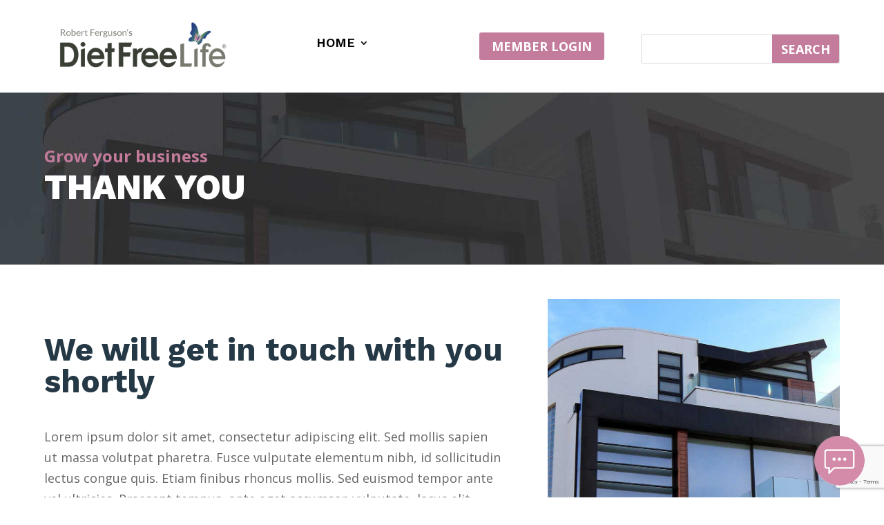

--- FILE ---
content_type: text/html; charset=utf-8
request_url: https://www.google.com/recaptcha/api2/anchor?ar=1&k=6LdEoGMqAAAAAEhjB_Tkiv1YmYn6ZNfP2FCNHx9c&co=aHR0cHM6Ly93d3cuZGlldGZyZWVsaWZlLmNvbTo0NDM.&hl=en&v=N67nZn4AqZkNcbeMu4prBgzg&size=invisible&anchor-ms=20000&execute-ms=30000&cb=o6gyzwaod2
body_size: 48807
content:
<!DOCTYPE HTML><html dir="ltr" lang="en"><head><meta http-equiv="Content-Type" content="text/html; charset=UTF-8">
<meta http-equiv="X-UA-Compatible" content="IE=edge">
<title>reCAPTCHA</title>
<style type="text/css">
/* cyrillic-ext */
@font-face {
  font-family: 'Roboto';
  font-style: normal;
  font-weight: 400;
  font-stretch: 100%;
  src: url(//fonts.gstatic.com/s/roboto/v48/KFO7CnqEu92Fr1ME7kSn66aGLdTylUAMa3GUBHMdazTgWw.woff2) format('woff2');
  unicode-range: U+0460-052F, U+1C80-1C8A, U+20B4, U+2DE0-2DFF, U+A640-A69F, U+FE2E-FE2F;
}
/* cyrillic */
@font-face {
  font-family: 'Roboto';
  font-style: normal;
  font-weight: 400;
  font-stretch: 100%;
  src: url(//fonts.gstatic.com/s/roboto/v48/KFO7CnqEu92Fr1ME7kSn66aGLdTylUAMa3iUBHMdazTgWw.woff2) format('woff2');
  unicode-range: U+0301, U+0400-045F, U+0490-0491, U+04B0-04B1, U+2116;
}
/* greek-ext */
@font-face {
  font-family: 'Roboto';
  font-style: normal;
  font-weight: 400;
  font-stretch: 100%;
  src: url(//fonts.gstatic.com/s/roboto/v48/KFO7CnqEu92Fr1ME7kSn66aGLdTylUAMa3CUBHMdazTgWw.woff2) format('woff2');
  unicode-range: U+1F00-1FFF;
}
/* greek */
@font-face {
  font-family: 'Roboto';
  font-style: normal;
  font-weight: 400;
  font-stretch: 100%;
  src: url(//fonts.gstatic.com/s/roboto/v48/KFO7CnqEu92Fr1ME7kSn66aGLdTylUAMa3-UBHMdazTgWw.woff2) format('woff2');
  unicode-range: U+0370-0377, U+037A-037F, U+0384-038A, U+038C, U+038E-03A1, U+03A3-03FF;
}
/* math */
@font-face {
  font-family: 'Roboto';
  font-style: normal;
  font-weight: 400;
  font-stretch: 100%;
  src: url(//fonts.gstatic.com/s/roboto/v48/KFO7CnqEu92Fr1ME7kSn66aGLdTylUAMawCUBHMdazTgWw.woff2) format('woff2');
  unicode-range: U+0302-0303, U+0305, U+0307-0308, U+0310, U+0312, U+0315, U+031A, U+0326-0327, U+032C, U+032F-0330, U+0332-0333, U+0338, U+033A, U+0346, U+034D, U+0391-03A1, U+03A3-03A9, U+03B1-03C9, U+03D1, U+03D5-03D6, U+03F0-03F1, U+03F4-03F5, U+2016-2017, U+2034-2038, U+203C, U+2040, U+2043, U+2047, U+2050, U+2057, U+205F, U+2070-2071, U+2074-208E, U+2090-209C, U+20D0-20DC, U+20E1, U+20E5-20EF, U+2100-2112, U+2114-2115, U+2117-2121, U+2123-214F, U+2190, U+2192, U+2194-21AE, U+21B0-21E5, U+21F1-21F2, U+21F4-2211, U+2213-2214, U+2216-22FF, U+2308-230B, U+2310, U+2319, U+231C-2321, U+2336-237A, U+237C, U+2395, U+239B-23B7, U+23D0, U+23DC-23E1, U+2474-2475, U+25AF, U+25B3, U+25B7, U+25BD, U+25C1, U+25CA, U+25CC, U+25FB, U+266D-266F, U+27C0-27FF, U+2900-2AFF, U+2B0E-2B11, U+2B30-2B4C, U+2BFE, U+3030, U+FF5B, U+FF5D, U+1D400-1D7FF, U+1EE00-1EEFF;
}
/* symbols */
@font-face {
  font-family: 'Roboto';
  font-style: normal;
  font-weight: 400;
  font-stretch: 100%;
  src: url(//fonts.gstatic.com/s/roboto/v48/KFO7CnqEu92Fr1ME7kSn66aGLdTylUAMaxKUBHMdazTgWw.woff2) format('woff2');
  unicode-range: U+0001-000C, U+000E-001F, U+007F-009F, U+20DD-20E0, U+20E2-20E4, U+2150-218F, U+2190, U+2192, U+2194-2199, U+21AF, U+21E6-21F0, U+21F3, U+2218-2219, U+2299, U+22C4-22C6, U+2300-243F, U+2440-244A, U+2460-24FF, U+25A0-27BF, U+2800-28FF, U+2921-2922, U+2981, U+29BF, U+29EB, U+2B00-2BFF, U+4DC0-4DFF, U+FFF9-FFFB, U+10140-1018E, U+10190-1019C, U+101A0, U+101D0-101FD, U+102E0-102FB, U+10E60-10E7E, U+1D2C0-1D2D3, U+1D2E0-1D37F, U+1F000-1F0FF, U+1F100-1F1AD, U+1F1E6-1F1FF, U+1F30D-1F30F, U+1F315, U+1F31C, U+1F31E, U+1F320-1F32C, U+1F336, U+1F378, U+1F37D, U+1F382, U+1F393-1F39F, U+1F3A7-1F3A8, U+1F3AC-1F3AF, U+1F3C2, U+1F3C4-1F3C6, U+1F3CA-1F3CE, U+1F3D4-1F3E0, U+1F3ED, U+1F3F1-1F3F3, U+1F3F5-1F3F7, U+1F408, U+1F415, U+1F41F, U+1F426, U+1F43F, U+1F441-1F442, U+1F444, U+1F446-1F449, U+1F44C-1F44E, U+1F453, U+1F46A, U+1F47D, U+1F4A3, U+1F4B0, U+1F4B3, U+1F4B9, U+1F4BB, U+1F4BF, U+1F4C8-1F4CB, U+1F4D6, U+1F4DA, U+1F4DF, U+1F4E3-1F4E6, U+1F4EA-1F4ED, U+1F4F7, U+1F4F9-1F4FB, U+1F4FD-1F4FE, U+1F503, U+1F507-1F50B, U+1F50D, U+1F512-1F513, U+1F53E-1F54A, U+1F54F-1F5FA, U+1F610, U+1F650-1F67F, U+1F687, U+1F68D, U+1F691, U+1F694, U+1F698, U+1F6AD, U+1F6B2, U+1F6B9-1F6BA, U+1F6BC, U+1F6C6-1F6CF, U+1F6D3-1F6D7, U+1F6E0-1F6EA, U+1F6F0-1F6F3, U+1F6F7-1F6FC, U+1F700-1F7FF, U+1F800-1F80B, U+1F810-1F847, U+1F850-1F859, U+1F860-1F887, U+1F890-1F8AD, U+1F8B0-1F8BB, U+1F8C0-1F8C1, U+1F900-1F90B, U+1F93B, U+1F946, U+1F984, U+1F996, U+1F9E9, U+1FA00-1FA6F, U+1FA70-1FA7C, U+1FA80-1FA89, U+1FA8F-1FAC6, U+1FACE-1FADC, U+1FADF-1FAE9, U+1FAF0-1FAF8, U+1FB00-1FBFF;
}
/* vietnamese */
@font-face {
  font-family: 'Roboto';
  font-style: normal;
  font-weight: 400;
  font-stretch: 100%;
  src: url(//fonts.gstatic.com/s/roboto/v48/KFO7CnqEu92Fr1ME7kSn66aGLdTylUAMa3OUBHMdazTgWw.woff2) format('woff2');
  unicode-range: U+0102-0103, U+0110-0111, U+0128-0129, U+0168-0169, U+01A0-01A1, U+01AF-01B0, U+0300-0301, U+0303-0304, U+0308-0309, U+0323, U+0329, U+1EA0-1EF9, U+20AB;
}
/* latin-ext */
@font-face {
  font-family: 'Roboto';
  font-style: normal;
  font-weight: 400;
  font-stretch: 100%;
  src: url(//fonts.gstatic.com/s/roboto/v48/KFO7CnqEu92Fr1ME7kSn66aGLdTylUAMa3KUBHMdazTgWw.woff2) format('woff2');
  unicode-range: U+0100-02BA, U+02BD-02C5, U+02C7-02CC, U+02CE-02D7, U+02DD-02FF, U+0304, U+0308, U+0329, U+1D00-1DBF, U+1E00-1E9F, U+1EF2-1EFF, U+2020, U+20A0-20AB, U+20AD-20C0, U+2113, U+2C60-2C7F, U+A720-A7FF;
}
/* latin */
@font-face {
  font-family: 'Roboto';
  font-style: normal;
  font-weight: 400;
  font-stretch: 100%;
  src: url(//fonts.gstatic.com/s/roboto/v48/KFO7CnqEu92Fr1ME7kSn66aGLdTylUAMa3yUBHMdazQ.woff2) format('woff2');
  unicode-range: U+0000-00FF, U+0131, U+0152-0153, U+02BB-02BC, U+02C6, U+02DA, U+02DC, U+0304, U+0308, U+0329, U+2000-206F, U+20AC, U+2122, U+2191, U+2193, U+2212, U+2215, U+FEFF, U+FFFD;
}
/* cyrillic-ext */
@font-face {
  font-family: 'Roboto';
  font-style: normal;
  font-weight: 500;
  font-stretch: 100%;
  src: url(//fonts.gstatic.com/s/roboto/v48/KFO7CnqEu92Fr1ME7kSn66aGLdTylUAMa3GUBHMdazTgWw.woff2) format('woff2');
  unicode-range: U+0460-052F, U+1C80-1C8A, U+20B4, U+2DE0-2DFF, U+A640-A69F, U+FE2E-FE2F;
}
/* cyrillic */
@font-face {
  font-family: 'Roboto';
  font-style: normal;
  font-weight: 500;
  font-stretch: 100%;
  src: url(//fonts.gstatic.com/s/roboto/v48/KFO7CnqEu92Fr1ME7kSn66aGLdTylUAMa3iUBHMdazTgWw.woff2) format('woff2');
  unicode-range: U+0301, U+0400-045F, U+0490-0491, U+04B0-04B1, U+2116;
}
/* greek-ext */
@font-face {
  font-family: 'Roboto';
  font-style: normal;
  font-weight: 500;
  font-stretch: 100%;
  src: url(//fonts.gstatic.com/s/roboto/v48/KFO7CnqEu92Fr1ME7kSn66aGLdTylUAMa3CUBHMdazTgWw.woff2) format('woff2');
  unicode-range: U+1F00-1FFF;
}
/* greek */
@font-face {
  font-family: 'Roboto';
  font-style: normal;
  font-weight: 500;
  font-stretch: 100%;
  src: url(//fonts.gstatic.com/s/roboto/v48/KFO7CnqEu92Fr1ME7kSn66aGLdTylUAMa3-UBHMdazTgWw.woff2) format('woff2');
  unicode-range: U+0370-0377, U+037A-037F, U+0384-038A, U+038C, U+038E-03A1, U+03A3-03FF;
}
/* math */
@font-face {
  font-family: 'Roboto';
  font-style: normal;
  font-weight: 500;
  font-stretch: 100%;
  src: url(//fonts.gstatic.com/s/roboto/v48/KFO7CnqEu92Fr1ME7kSn66aGLdTylUAMawCUBHMdazTgWw.woff2) format('woff2');
  unicode-range: U+0302-0303, U+0305, U+0307-0308, U+0310, U+0312, U+0315, U+031A, U+0326-0327, U+032C, U+032F-0330, U+0332-0333, U+0338, U+033A, U+0346, U+034D, U+0391-03A1, U+03A3-03A9, U+03B1-03C9, U+03D1, U+03D5-03D6, U+03F0-03F1, U+03F4-03F5, U+2016-2017, U+2034-2038, U+203C, U+2040, U+2043, U+2047, U+2050, U+2057, U+205F, U+2070-2071, U+2074-208E, U+2090-209C, U+20D0-20DC, U+20E1, U+20E5-20EF, U+2100-2112, U+2114-2115, U+2117-2121, U+2123-214F, U+2190, U+2192, U+2194-21AE, U+21B0-21E5, U+21F1-21F2, U+21F4-2211, U+2213-2214, U+2216-22FF, U+2308-230B, U+2310, U+2319, U+231C-2321, U+2336-237A, U+237C, U+2395, U+239B-23B7, U+23D0, U+23DC-23E1, U+2474-2475, U+25AF, U+25B3, U+25B7, U+25BD, U+25C1, U+25CA, U+25CC, U+25FB, U+266D-266F, U+27C0-27FF, U+2900-2AFF, U+2B0E-2B11, U+2B30-2B4C, U+2BFE, U+3030, U+FF5B, U+FF5D, U+1D400-1D7FF, U+1EE00-1EEFF;
}
/* symbols */
@font-face {
  font-family: 'Roboto';
  font-style: normal;
  font-weight: 500;
  font-stretch: 100%;
  src: url(//fonts.gstatic.com/s/roboto/v48/KFO7CnqEu92Fr1ME7kSn66aGLdTylUAMaxKUBHMdazTgWw.woff2) format('woff2');
  unicode-range: U+0001-000C, U+000E-001F, U+007F-009F, U+20DD-20E0, U+20E2-20E4, U+2150-218F, U+2190, U+2192, U+2194-2199, U+21AF, U+21E6-21F0, U+21F3, U+2218-2219, U+2299, U+22C4-22C6, U+2300-243F, U+2440-244A, U+2460-24FF, U+25A0-27BF, U+2800-28FF, U+2921-2922, U+2981, U+29BF, U+29EB, U+2B00-2BFF, U+4DC0-4DFF, U+FFF9-FFFB, U+10140-1018E, U+10190-1019C, U+101A0, U+101D0-101FD, U+102E0-102FB, U+10E60-10E7E, U+1D2C0-1D2D3, U+1D2E0-1D37F, U+1F000-1F0FF, U+1F100-1F1AD, U+1F1E6-1F1FF, U+1F30D-1F30F, U+1F315, U+1F31C, U+1F31E, U+1F320-1F32C, U+1F336, U+1F378, U+1F37D, U+1F382, U+1F393-1F39F, U+1F3A7-1F3A8, U+1F3AC-1F3AF, U+1F3C2, U+1F3C4-1F3C6, U+1F3CA-1F3CE, U+1F3D4-1F3E0, U+1F3ED, U+1F3F1-1F3F3, U+1F3F5-1F3F7, U+1F408, U+1F415, U+1F41F, U+1F426, U+1F43F, U+1F441-1F442, U+1F444, U+1F446-1F449, U+1F44C-1F44E, U+1F453, U+1F46A, U+1F47D, U+1F4A3, U+1F4B0, U+1F4B3, U+1F4B9, U+1F4BB, U+1F4BF, U+1F4C8-1F4CB, U+1F4D6, U+1F4DA, U+1F4DF, U+1F4E3-1F4E6, U+1F4EA-1F4ED, U+1F4F7, U+1F4F9-1F4FB, U+1F4FD-1F4FE, U+1F503, U+1F507-1F50B, U+1F50D, U+1F512-1F513, U+1F53E-1F54A, U+1F54F-1F5FA, U+1F610, U+1F650-1F67F, U+1F687, U+1F68D, U+1F691, U+1F694, U+1F698, U+1F6AD, U+1F6B2, U+1F6B9-1F6BA, U+1F6BC, U+1F6C6-1F6CF, U+1F6D3-1F6D7, U+1F6E0-1F6EA, U+1F6F0-1F6F3, U+1F6F7-1F6FC, U+1F700-1F7FF, U+1F800-1F80B, U+1F810-1F847, U+1F850-1F859, U+1F860-1F887, U+1F890-1F8AD, U+1F8B0-1F8BB, U+1F8C0-1F8C1, U+1F900-1F90B, U+1F93B, U+1F946, U+1F984, U+1F996, U+1F9E9, U+1FA00-1FA6F, U+1FA70-1FA7C, U+1FA80-1FA89, U+1FA8F-1FAC6, U+1FACE-1FADC, U+1FADF-1FAE9, U+1FAF0-1FAF8, U+1FB00-1FBFF;
}
/* vietnamese */
@font-face {
  font-family: 'Roboto';
  font-style: normal;
  font-weight: 500;
  font-stretch: 100%;
  src: url(//fonts.gstatic.com/s/roboto/v48/KFO7CnqEu92Fr1ME7kSn66aGLdTylUAMa3OUBHMdazTgWw.woff2) format('woff2');
  unicode-range: U+0102-0103, U+0110-0111, U+0128-0129, U+0168-0169, U+01A0-01A1, U+01AF-01B0, U+0300-0301, U+0303-0304, U+0308-0309, U+0323, U+0329, U+1EA0-1EF9, U+20AB;
}
/* latin-ext */
@font-face {
  font-family: 'Roboto';
  font-style: normal;
  font-weight: 500;
  font-stretch: 100%;
  src: url(//fonts.gstatic.com/s/roboto/v48/KFO7CnqEu92Fr1ME7kSn66aGLdTylUAMa3KUBHMdazTgWw.woff2) format('woff2');
  unicode-range: U+0100-02BA, U+02BD-02C5, U+02C7-02CC, U+02CE-02D7, U+02DD-02FF, U+0304, U+0308, U+0329, U+1D00-1DBF, U+1E00-1E9F, U+1EF2-1EFF, U+2020, U+20A0-20AB, U+20AD-20C0, U+2113, U+2C60-2C7F, U+A720-A7FF;
}
/* latin */
@font-face {
  font-family: 'Roboto';
  font-style: normal;
  font-weight: 500;
  font-stretch: 100%;
  src: url(//fonts.gstatic.com/s/roboto/v48/KFO7CnqEu92Fr1ME7kSn66aGLdTylUAMa3yUBHMdazQ.woff2) format('woff2');
  unicode-range: U+0000-00FF, U+0131, U+0152-0153, U+02BB-02BC, U+02C6, U+02DA, U+02DC, U+0304, U+0308, U+0329, U+2000-206F, U+20AC, U+2122, U+2191, U+2193, U+2212, U+2215, U+FEFF, U+FFFD;
}
/* cyrillic-ext */
@font-face {
  font-family: 'Roboto';
  font-style: normal;
  font-weight: 900;
  font-stretch: 100%;
  src: url(//fonts.gstatic.com/s/roboto/v48/KFO7CnqEu92Fr1ME7kSn66aGLdTylUAMa3GUBHMdazTgWw.woff2) format('woff2');
  unicode-range: U+0460-052F, U+1C80-1C8A, U+20B4, U+2DE0-2DFF, U+A640-A69F, U+FE2E-FE2F;
}
/* cyrillic */
@font-face {
  font-family: 'Roboto';
  font-style: normal;
  font-weight: 900;
  font-stretch: 100%;
  src: url(//fonts.gstatic.com/s/roboto/v48/KFO7CnqEu92Fr1ME7kSn66aGLdTylUAMa3iUBHMdazTgWw.woff2) format('woff2');
  unicode-range: U+0301, U+0400-045F, U+0490-0491, U+04B0-04B1, U+2116;
}
/* greek-ext */
@font-face {
  font-family: 'Roboto';
  font-style: normal;
  font-weight: 900;
  font-stretch: 100%;
  src: url(//fonts.gstatic.com/s/roboto/v48/KFO7CnqEu92Fr1ME7kSn66aGLdTylUAMa3CUBHMdazTgWw.woff2) format('woff2');
  unicode-range: U+1F00-1FFF;
}
/* greek */
@font-face {
  font-family: 'Roboto';
  font-style: normal;
  font-weight: 900;
  font-stretch: 100%;
  src: url(//fonts.gstatic.com/s/roboto/v48/KFO7CnqEu92Fr1ME7kSn66aGLdTylUAMa3-UBHMdazTgWw.woff2) format('woff2');
  unicode-range: U+0370-0377, U+037A-037F, U+0384-038A, U+038C, U+038E-03A1, U+03A3-03FF;
}
/* math */
@font-face {
  font-family: 'Roboto';
  font-style: normal;
  font-weight: 900;
  font-stretch: 100%;
  src: url(//fonts.gstatic.com/s/roboto/v48/KFO7CnqEu92Fr1ME7kSn66aGLdTylUAMawCUBHMdazTgWw.woff2) format('woff2');
  unicode-range: U+0302-0303, U+0305, U+0307-0308, U+0310, U+0312, U+0315, U+031A, U+0326-0327, U+032C, U+032F-0330, U+0332-0333, U+0338, U+033A, U+0346, U+034D, U+0391-03A1, U+03A3-03A9, U+03B1-03C9, U+03D1, U+03D5-03D6, U+03F0-03F1, U+03F4-03F5, U+2016-2017, U+2034-2038, U+203C, U+2040, U+2043, U+2047, U+2050, U+2057, U+205F, U+2070-2071, U+2074-208E, U+2090-209C, U+20D0-20DC, U+20E1, U+20E5-20EF, U+2100-2112, U+2114-2115, U+2117-2121, U+2123-214F, U+2190, U+2192, U+2194-21AE, U+21B0-21E5, U+21F1-21F2, U+21F4-2211, U+2213-2214, U+2216-22FF, U+2308-230B, U+2310, U+2319, U+231C-2321, U+2336-237A, U+237C, U+2395, U+239B-23B7, U+23D0, U+23DC-23E1, U+2474-2475, U+25AF, U+25B3, U+25B7, U+25BD, U+25C1, U+25CA, U+25CC, U+25FB, U+266D-266F, U+27C0-27FF, U+2900-2AFF, U+2B0E-2B11, U+2B30-2B4C, U+2BFE, U+3030, U+FF5B, U+FF5D, U+1D400-1D7FF, U+1EE00-1EEFF;
}
/* symbols */
@font-face {
  font-family: 'Roboto';
  font-style: normal;
  font-weight: 900;
  font-stretch: 100%;
  src: url(//fonts.gstatic.com/s/roboto/v48/KFO7CnqEu92Fr1ME7kSn66aGLdTylUAMaxKUBHMdazTgWw.woff2) format('woff2');
  unicode-range: U+0001-000C, U+000E-001F, U+007F-009F, U+20DD-20E0, U+20E2-20E4, U+2150-218F, U+2190, U+2192, U+2194-2199, U+21AF, U+21E6-21F0, U+21F3, U+2218-2219, U+2299, U+22C4-22C6, U+2300-243F, U+2440-244A, U+2460-24FF, U+25A0-27BF, U+2800-28FF, U+2921-2922, U+2981, U+29BF, U+29EB, U+2B00-2BFF, U+4DC0-4DFF, U+FFF9-FFFB, U+10140-1018E, U+10190-1019C, U+101A0, U+101D0-101FD, U+102E0-102FB, U+10E60-10E7E, U+1D2C0-1D2D3, U+1D2E0-1D37F, U+1F000-1F0FF, U+1F100-1F1AD, U+1F1E6-1F1FF, U+1F30D-1F30F, U+1F315, U+1F31C, U+1F31E, U+1F320-1F32C, U+1F336, U+1F378, U+1F37D, U+1F382, U+1F393-1F39F, U+1F3A7-1F3A8, U+1F3AC-1F3AF, U+1F3C2, U+1F3C4-1F3C6, U+1F3CA-1F3CE, U+1F3D4-1F3E0, U+1F3ED, U+1F3F1-1F3F3, U+1F3F5-1F3F7, U+1F408, U+1F415, U+1F41F, U+1F426, U+1F43F, U+1F441-1F442, U+1F444, U+1F446-1F449, U+1F44C-1F44E, U+1F453, U+1F46A, U+1F47D, U+1F4A3, U+1F4B0, U+1F4B3, U+1F4B9, U+1F4BB, U+1F4BF, U+1F4C8-1F4CB, U+1F4D6, U+1F4DA, U+1F4DF, U+1F4E3-1F4E6, U+1F4EA-1F4ED, U+1F4F7, U+1F4F9-1F4FB, U+1F4FD-1F4FE, U+1F503, U+1F507-1F50B, U+1F50D, U+1F512-1F513, U+1F53E-1F54A, U+1F54F-1F5FA, U+1F610, U+1F650-1F67F, U+1F687, U+1F68D, U+1F691, U+1F694, U+1F698, U+1F6AD, U+1F6B2, U+1F6B9-1F6BA, U+1F6BC, U+1F6C6-1F6CF, U+1F6D3-1F6D7, U+1F6E0-1F6EA, U+1F6F0-1F6F3, U+1F6F7-1F6FC, U+1F700-1F7FF, U+1F800-1F80B, U+1F810-1F847, U+1F850-1F859, U+1F860-1F887, U+1F890-1F8AD, U+1F8B0-1F8BB, U+1F8C0-1F8C1, U+1F900-1F90B, U+1F93B, U+1F946, U+1F984, U+1F996, U+1F9E9, U+1FA00-1FA6F, U+1FA70-1FA7C, U+1FA80-1FA89, U+1FA8F-1FAC6, U+1FACE-1FADC, U+1FADF-1FAE9, U+1FAF0-1FAF8, U+1FB00-1FBFF;
}
/* vietnamese */
@font-face {
  font-family: 'Roboto';
  font-style: normal;
  font-weight: 900;
  font-stretch: 100%;
  src: url(//fonts.gstatic.com/s/roboto/v48/KFO7CnqEu92Fr1ME7kSn66aGLdTylUAMa3OUBHMdazTgWw.woff2) format('woff2');
  unicode-range: U+0102-0103, U+0110-0111, U+0128-0129, U+0168-0169, U+01A0-01A1, U+01AF-01B0, U+0300-0301, U+0303-0304, U+0308-0309, U+0323, U+0329, U+1EA0-1EF9, U+20AB;
}
/* latin-ext */
@font-face {
  font-family: 'Roboto';
  font-style: normal;
  font-weight: 900;
  font-stretch: 100%;
  src: url(//fonts.gstatic.com/s/roboto/v48/KFO7CnqEu92Fr1ME7kSn66aGLdTylUAMa3KUBHMdazTgWw.woff2) format('woff2');
  unicode-range: U+0100-02BA, U+02BD-02C5, U+02C7-02CC, U+02CE-02D7, U+02DD-02FF, U+0304, U+0308, U+0329, U+1D00-1DBF, U+1E00-1E9F, U+1EF2-1EFF, U+2020, U+20A0-20AB, U+20AD-20C0, U+2113, U+2C60-2C7F, U+A720-A7FF;
}
/* latin */
@font-face {
  font-family: 'Roboto';
  font-style: normal;
  font-weight: 900;
  font-stretch: 100%;
  src: url(//fonts.gstatic.com/s/roboto/v48/KFO7CnqEu92Fr1ME7kSn66aGLdTylUAMa3yUBHMdazQ.woff2) format('woff2');
  unicode-range: U+0000-00FF, U+0131, U+0152-0153, U+02BB-02BC, U+02C6, U+02DA, U+02DC, U+0304, U+0308, U+0329, U+2000-206F, U+20AC, U+2122, U+2191, U+2193, U+2212, U+2215, U+FEFF, U+FFFD;
}

</style>
<link rel="stylesheet" type="text/css" href="https://www.gstatic.com/recaptcha/releases/N67nZn4AqZkNcbeMu4prBgzg/styles__ltr.css">
<script nonce="mN3DLwYB2O7xK2f6Bt9e_g" type="text/javascript">window['__recaptcha_api'] = 'https://www.google.com/recaptcha/api2/';</script>
<script type="text/javascript" src="https://www.gstatic.com/recaptcha/releases/N67nZn4AqZkNcbeMu4prBgzg/recaptcha__en.js" nonce="mN3DLwYB2O7xK2f6Bt9e_g">
      
    </script></head>
<body><div id="rc-anchor-alert" class="rc-anchor-alert"></div>
<input type="hidden" id="recaptcha-token" value="[base64]">
<script type="text/javascript" nonce="mN3DLwYB2O7xK2f6Bt9e_g">
      recaptcha.anchor.Main.init("[\x22ainput\x22,[\x22bgdata\x22,\x22\x22,\[base64]/[base64]/[base64]/ZyhXLGgpOnEoW04sMjEsbF0sVywwKSxoKSxmYWxzZSxmYWxzZSl9Y2F0Y2goayl7RygzNTgsVyk/[base64]/[base64]/[base64]/[base64]/[base64]/[base64]/[base64]/bmV3IEJbT10oRFswXSk6dz09Mj9uZXcgQltPXShEWzBdLERbMV0pOnc9PTM/bmV3IEJbT10oRFswXSxEWzFdLERbMl0pOnc9PTQ/[base64]/[base64]/[base64]/[base64]/[base64]\\u003d\x22,\[base64]\x22,\x22w5AlEcOwL8ObZ8K/woE7DMOAGsKUdsOxwqPCisKPTR42ajB4LBt0wp52wq7DlMKSZcOERTHDvMKJb3YERsORPcOSw4HCpsKVaAByw4fCsBHDi0nCiMO+wojDiiFbw6UsKyTClUXDvcKSwqpxPjIoAR3Dm1fCgz/CmMKLZMKHwo7CgREIwoDCh8K+ZcKMG8OTwqBeGMOMD3sLAsOcwoJNCzF5C8OBw51IGV9zw6PDtkEyw5rDusKpLMOLRUPDgWIzZGDDlhNWfcOxdsKEPMO+w4XDoMKcMzkeYsKxcD3DiMKBwpJsSkoUdsOACwdHwozCisKLYsKAH8KBw5/CoMOnP8KsQ8KEw6bCiMO/wqpFw4LCpWghVgBDYcKEZMKkZn3Dp8O6w4JgKCYcw6TCm8KmTcKNBHLCvMOAbWN+wr8pScKNEMK6woIhw6glKcONw4FdwoMxwqvDnsO0LhUHHMO9RzfCvnHCp8OHwpROwp8Xwo0/w6HDiMOJw5HCpELDswXDgcOkcMKdPC1mR13Dvg/Dl8KvE2deUxpIL0DCgSt5S2kSw5fCtMKTPsKeIDEJw6zDoVDDhwTCqsOew7XCny0QdsOkwr8jSMKdfSfCmF7Cl8K7wrhzwonDuGnCqsKRblMPw57DvMO4b8OrMMO+wpLDtnfCqWAQUVzCrcOKwqrDo8KmOV7DicOrwrfCqVpQYGvCrsOvO8KuPWfDlsO+HMOBEU/DlMOND8KdfwPDuMKxL8OTw7gUw61WwrTCucOyF8KDw6s4w5pYSlHCusOAbsKdwqDCiMOywp1tw6vCtcO/dUkHwoPDicOJwoFNw5nDmcKHw5sRwqzCjWTDskdWKBdjw4EGwr/[base64]/CpG/DnwArw7hbCMOwwotHw4rCkVRxw7HDgMK6wrZUHMKEwpnCk3bDhsK9w7ZoLDQFwp7CscO6wrPChSg3WUE+KWPCjcKMwrHCqMOxwp1Kw7IRw4TChMOJw4BGd0/[base64]/Dh8KnwqzDpMKWP8K/T8OxwrhNwo3DrsKZwpRHwpbDlsK1UVPCpzVvwozDnAbCkzDCr8KIwrojwonCgWrCkxwcKsOgwqjCrsOeBTPCvcOYwqYjw5nCiD3CnsOscsO3wrPDk8KiwoE3KsOLIMOew7rDpzvCi8ORwo/CvGjDvS8LdcOiS8OPX8KVwosrw7LDhSkpNMORw4fCp1wZFMOLwpPDnMOdIMOAw4zDmcODw5t8ZG11wosHE8KswprDnQUWwpPDqkjCrzLDt8Kzw48/[base64]/[base64]/DiWnDhyNXwprCqcOQwpI5LENdw5NFw6oXw6fCsF5LV3TCswTDux1cBSYeBMO6YWcnwrhGWi9GbhDDu2YjwrrDoMKRw6w7MTbDv3Fgwr0Qw5bCmTNIdMK6UxtUwplZbsOXw7wYw6nCjnMYwobDqMOsBzTDhy7DrWRBwq4zIsKVw6whwo/[base64]/DlF3CiMKBw5RLSXp+wrrDsxQBaMK1Q8K4NcKoJnpyc8KXLw4IwpkLwpQeTcOcwqrCp8Kka8OHw4PDu2J6FFDDgXfDp8KpZ0/Du8O/Rwh+McKywoUtMVXDmV7DpCfDiMKHFWbCrsOUwq8iDAI4EVbDoBvCtsO/[base64]/[base64]/MQLDkg0iwrTDsMO7wqHDicKrLMO3fXwVwpNFRkzDlcO2w6xAw4LDsCrDp2HCoMKKXcOjw6Bcw5lOSBPCrk3Cn1JrVDDCqljDnsKtCBbDslhhwpLDg8ODw6DCtTJMw4h0JE/CqgBfw5rDrcOIGcO1bTg0JlvCpgPCkMO4woPDrcOEwpHDnMO3wqF7w6fClsOlRloSwoNKwrPCm0PDksOEw65QX8ODw4MdJ8KWw516w4ALDF/DgsOIJsOET8OBwpfDhMOIwp1eQ34sw4LDg2pbYkvCncO1ERdhwojDq8K9wrEXZcO2KjNXHMOBJcKjwp7CncOsCsKhwqnDksKaasKgPMKxQQhnw4AKbRg5fcOWB3Bvbw/CscKAwqcGa3EoZcK0w77DnAw7GkN6JcKEwoLDn8OgwrfCh8KlLsOiwpfDj8KSWGXCpcO7w73DhsKNwpIMIMO1wp7DhDLDqRfCicOyw4PDs03Di1k0PGYaw5kZK8O0K8KGw41jw700wqrDjMO/w6MpwrDDt0MGw68facKGGh/[base64]/KzjDuMOaNcO9Z3/DrU/CisObWXJ5LMO7K8KAJAssYMO3N8OXEcKcdMOaWy4iWxkNGcKKXA49TADDkXBww79iXyprY8ORHnvCk1sGw6ZIw7tZb29Jw4TCpsKCS0JTwrt2w7thwpXDpxPCp3vDj8KBdSbCozjCvsO4CsO/w5cISMKDOzHDosK6w47DmkHDlHvDlGQWwr3Co0TDrMOCYsOVVjFmH3fClsKswqRiw5F9w5BJw4rDv8KodMK0f8KDwqwhZgBCdsOJTHAtwq4LAm5ZwoQZwo83YC8lI15/wrrDpibDr2rDh8OrwrAiw6XCqgbDiMOBFnXDp2JIwrzCrBE4Yi/Dq1VIw4DDllI/w43CmcKuw5HDsCfDvhrCvVZnewQOw5/ChCg9wr/DgsO6wr7DqAJ9wp9DSBDCnRwfwr/[base64]/[base64]/[base64]/FHR8RHlmwrtQdDNGw4TCvyVUaU3Dqk/CoMOQwoJtwrDDoMOZBsO/wrVWw7vCpCxuwovDoELClwFbw6Jmw5xHesKoccONdsKSwpZWw5HCpkViwqvDqhsSwr8pw5NaAcORw4ZfNcKAL8Kxw4FDLsKAPkzCrAjCrsKVw5Z/[base64]/Dj8KcwohVwpZ5wrLCjkQ4QE/CocKMwo7Do8Kmw6nChSEoBmA9w4UPw47Colp9I3bCoT3Dm8O2w5zClB7CgsO0BU7CnsKmYzPDqcOhw5UpJ8ORw4jCsGbDk8OYAsKuVMOZwpnDj2LDg8KqTMKLw4HDmQhSw4VbWcOywq7DsnULwrc+wpnCoEXDlw4Jw6bConrDmEQiHcKgHkjCmih/GcKgTGw8GMOdM8KCSSHCtynDscOjRllJw59gwpoFMcKww4fCj8KeblHChsOQw6Ykw5UowoxWBgnCt8OTwpYfw73DgybCujHCkcONOcOiZT1/QxhRw7DDmzxtw4PDvsKkworDtjZpN0/[base64]/DqsOdNsKoTMOeMMO/woXChh/CvsOuwpMyTMO9f8OxFhkEVsOhwoLClMKyw5JEwqbDqz7DgMO0MSjDhsKJalN4wq3CncKFwqFFwqfCnTDCm8KKw6BcwqjDo8OzbMKpwo4iJRw1JXzDpMKNRcORwqvCokfCnsKRwovCs8OkwoXDkxR5JhjCmlXCjEkjWTpFwqRwdMKNPA5kw5fCjT/DkXjCjcKULcK2woEeXsO+wrXCu3rDhykHw6rCgcKAfDclwrfCs1lOI8KqLljDhMOhM8Oiwq4rwqZTwow2w5DDiAPDnsK9w649wo3ChMKIw6gJfS/Cp3vCu8OXw7sWwqvCvUTDhsOrwrTDoX9TU8OJwqJBw54sw4BrZQXDm3ZMcD7CssKDwqvCvjhBwoIMw7IEwprCosOfUsKwP1vDssOvw6rClcOfKcKELSXDqDBMOcOxcGxaw43DhVrDhMOYwopTPhwbw5JVw63ClsOGwpvDisKuw70mIcOFwpBfwonDtcOSCcKlwqsYYn/[base64]/ZMKCRmXDlUVaQ2XDl8K3wqR6A8K4dMK3w4YKY8O3w71kM0ccwrrDucOaPnnDgMOZw5jDmcK6T3Zdw5JcTgRMAFrDpHBNBW4BwqDCnEAHSz0Pa8OHw7jDk8KiwqfDo19EFz/CvsKqD8KwIMOqw47CiBIQw58/ekbDgkcdwpbChSUDw43DvSLCqcOZVMK0w6A/w6RbwrIawodfwpxAw5jCsyw9KsOWJMOIPVHDhHPCr2QoC2BPwo0Vw7NKw5Vqw4U1w6rDtsKkDMK/woLCnTpqw4oMwpjCnyV1wrVHw7XCl8OyWTjCpwVCF8OFw5Nhw7Ekwr7Ci3vDhsO0w703Jh0lwpg0wpglwoI1UyYawpzCtcKJK8O3wr/CrEcXwq8jWTdow5DCq8Kcw658w7PDtxwvw6fDkwRyZcKVQsOIw53ClnUGwobDnywNKkTCvxchw7U3w4nDqBlFwpwTb1LDjMO4wr/[base64]/Ci8K4eGkow6VZwpFXbsODLlB8w7HDicKwwrs3w5nDtn/Dp8KpAUQ+ERZCw4wgB8OgwrnCiAlhwqPCrWkIJQ3CmsKgwrfCh8OtwqI4wpfDrBFnwpjCmsOKJ8KbwqMYw4PDmxPCv8OZCHthHsKSwpg4SnExw4wAf2JaFsOGKcOWw5zCmcOFIQshExwwYMKyw5tdwqJGES/CtywRw53Dq0wIw6YFw4TCg1k8W2PCmcO4w6AdLMOqwrrDoGzDrMOXwqTDpcK5ZMKnw6jDqGgtwrtIesK7w6bDo8OjPn4Ow6/DuWHClcORRxHDjsOLwqnDj8OcwoPDgRzDo8K4w7/CnkouQlFIbRFvLsKHI1YCTSRnJCLClR/DoGhfw6fDj1Y6FMK4w7Azwr7DrTnDpxPDgcKFwp9re28RYsOuZiDCjsOdLgvDv8Oxw7FKw60ZCsKrwol+T8OVNTBnesKRwrjCrDBlwqvCnhnDvDHClHLDnsOGwrZ5w5fDoTTDoDdhw5IhwoPDhsOBwqgMcXXDlcKGVzRxVFxpwptGBF/[base64]/DcOaNcOxwqoxbMOYwogVSCFPwrwDPn5hw4k3GsO5w6rDqRfDmMKJwrDDpRPCsjvClsOZeMOJf8KFwoQ5wolREMKRwrESS8KrwpMrw4DDrCbDkGpsTT7DpCdkXMKBwqbDksOoXUTCpEttwpBiwo40wprDjRIGSS/[base64]/[base64]/w4vDvWRFw7FxJMOTGRPCqEbDvD3Cl8KgDMOLwot/XcOqDsOnPcKFGsOZTAfCpGRCC8K5TMO7CQQwwpDCssKrwp4nHMKgbFPDv8Ovw4vChnARfMORwoRZwqYIw4zCtzw0TcKxwrVBQ8Oiwrc0CFhmw4jChsKdBcKZw5DDtsKwd8OTRwjDhsKFwqdMwpLCocO5w7/DmMOmYMOnXFgnw5RIOsKsfMO5MAEowpVzKinDqRcfE0t4w4PCpcOiw6dawqTDlcKmeCzCqiLDvsK1FMOyw4/DmlXClsKhOMOVB8OKZSxhw4YDHsKVAsO/[base64]/[base64]/wrzDs8Kjf8KvwrrCmVXCjALDvT/CiRN4wptWZ8KTw6BuTwYQwr3CtVNHWGTDsizCh8OHVGlkw7vClyPDqFI2w75bwpbCs8O9wrpgTMKqLMKEAcKFw6cqwonCjB0Ne8KVGsKgw7fCrsKpwo/Cu8K+W8KGw7fCqcOcw6bCk8Kzw6c/wohITyUwDMKqw5/DncOWHVd5P3kHw6Y/NWbCk8OdEMKHw6zCrMOUwrrCocO8N8KUCTTDs8OSPcOJYH7DrMKOw5RRwq/DsMOvw7LDjyzCg17Dq8K1fn3Dq1zCkQxzw5TCp8K2w6oIwq3DjcOQKcKfw77CnsK4wqJcTMKBw7vDmiLDtE7DnCfDuDnCo8O0dcKGw5nDscONwobCncOGw6HDtzTCl8OkAsO+SDTCq8O2McObw4ArAWFoVMONVcKjL1FcUx7DhMK+woXDvsKpwo82wpwZNinCgGHDqk/[base64]/Dqk/Co1lpf8Oowq0RMQXDszErRsKKw4nDjxZGwoDCsMOfVjnCinfDssKwTcOITUjDrsOjNREuR2kDXEhxw5fCqADCrDZfw7jChijCgmBWX8KawrrDuB/DhFwvw5/DmcO4FhzCpcK8U8KEOl8WRhnDhCptwo0DwoDDmy/DrQYIwqfCtsKCUMKfL8KDw6zDmsO5w4lWH8OBDsKnIVTCgzzDhHsYIQnCisOnwqgIfyt8w4rDjFc+fwDCuGsAK8KbZ01Gw7/[base64]/CiUYjCXYKw6bDgcOew4V3wpfDpVw8WQdLw5HCoywVwp3Dl8KWw5lcw64scnXCqcOPKMOKw44KHcKBw7l+VCnDmMO3fsOGRsO0WBDCnmPCmFrDrn7CssKZCsK6JcO5D1zDo2TDpgzDv8Oswr7ChsKmw5Mvf8OYw7ZGFgDDmFfCmG3CtVfDqBIzfUPCkMOfw6LDvsK0wp/CmT5vRHjDk0ZDXMOjw5rCt8K1w5/CuynDu0tceHdVL1FCdG/DrHbDjMKJwrDCgMKLMsO0wpPDvcOATWLDjGfDjnDDlMKLesOPwpfDv8Ohw4XDisKELjZmwp9Qwp3Dv1dywrnCtcOmw7A7w6VMwprCpcKfWTzDllDCu8O/wq43w7M4f8KEw7XCnk/DqMODw5vDnsOhYx3DssONw7jCkhfCrsKEfjHCjmwvwp3CpMOrwr0UGMODw4LCpkpiwqxQw5PCmcKUasOhKhLDlsORZFTDmH4ywqTCnkc3wqxxwpgYYzfCmW5rw6AKwpoUwot7wql3wo1mLk7CjFHCgcKYw6zCqcKlw6gbw4ZDwoxlwp/Dv8OpWDIPw400woAzwoLDnAfDqMOHUsKpCg3CtlxuXcODdRR0WMK1wojDmCrCk04qw5Rzwo/Do8KiwpdsasKCw6lqw511BTwqw6ZHI0QZw5rDtCHDmsOCGcKCLsKlMmofURJBworCksKpwpxTXcO2wooOw5o/w5PCicO1MBFEAF3CqcOFw7vCk2DDlMOWCsKZWMObGz7ClsKxRsOjC8OYXgDDpkl4VUXDs8OcbsKCwrDDh8KkN8OWw5E4w60Swp/DigNlel/[base64]/wp/CuCs1wrRnIsOtd10jYMOYwrjDt1nCrSFpwqvChHjDh8Ogw5LDtnPDq8OSwrjDi8Orf8ORC3HCu8KXPsOuMgBLB2ZaUy3Cq057wqrCoVvDqkbCnsOPNcK0QXBbdGjDkcKgwoh8Xh/DnMOjwpvDg8K8w6QmPMKqwpt+TcKua8KBc8Ocw5vDmMOuAE/CtgZyHWAawpp/dMONXQMFacODwqLCrMOQwqRlJ8OSw4LDgi0MwrPDg8OWwrXDisKSwrFSw5zCmUfDow7CosKlwqbCp8OgwoTCo8OIwqvCrMKeWXszN8Knw61rw70JcnDCo1zCvcKjwpfDgMOqC8KdwobCsMKDBFUIdA41d8KCTsOFw7jDjF/[base64]/[base64]/[base64]/dn/[base64]/woYedMKXwo02wqvCscOCGVrCr8OKwoIpHR5cw7MYXhdow61Lc8OVwrXDkMO2aHAESV3DvsKvwprDkjHCicKdTcK/cTzDgcO7DBPCvi4SZg5yHcOQw63DicKMw63DmSEccsKLemDDijJVwq8ww6bDicKpUStLNcKPRsOSRhLDuxHDkMOuLyNPOAI5wrrCiVvDiiPDsSbDlMO5Y8O/E8KBw4nCucOcLHxuwrHCvMKKNQZsw6HDmMOfwpfDt8KwQMK6Q2lgw6sRwrACwojDnMOzwokOG33CvcKrw711ZiFqw4ImccO+QyrCvQFvFTdmw6kyYcOIZ8Krw4JVw4MEC8OXRD5Nw68gwoLDtsOtU2NdwpfDg8Kgwq/DoMOMFQDDu1gbw43DkQUifsO9H3E8c0nDrg/Cll9Nw5ExJXIwwrQ3aMOqUSdKw7PDpDbDmsK8w4d0wqjDpcOBw7jCkxwHKMOlw4bDs8K9ZcOnKx7CtyzCtF/DkMOTf8K2w4MywqrDsDUNwrRnworCs2YBw77DthjDq8Oewq3Cs8K3AMKDB0V4w4rCvDIrI8OPwqdRw6kDw6BRbE40b8KlwqVPYxdywopbw77DgmwVVMOvZzUgIG7Cr2vDoCACwoYiw5HDssO1fMKfdGcEVMOXPcO7wpsuwrJiBxLDijxmGsKeSj/Coj7Du8OMwos/TsO3YcKdwoZuwrxKw67DhBF1w4kBwoFwTsOoBwQ0w5DCt8KpLTDDqcO9w5VQwphswowTX2zDiG7DiXLDk0EOfB9nZMK/LMKOw4QOL1/DuMKpw6nCiMK4JlbCnhHCrsO/MMOSPQjCj8Khw4IUw4IhwqXDg2EswrfClDbDp8KLwq9gOCBiwqU+wpTCkMOXJzfCiBHCsMKdMsOyXVMJwq/DujXDnDQFVcKnwrxyd8KnSVpQw54KUMK5IcKzf8O5Vn8Uwq91wrLDscOhw6fDiMO4wrIbw5nDkcK8HsOZRcOVdkjCmkTDn0DCuXc5w5XDiMOQw4sjwo/CpMKDDMOFwqhwwpjCvcKjw7bDlcKywpDDphDCsgrDnF9uKsKYXcKeVVZhwqFxw5tnwovDhsKHIUzDoApmLsK0MjnDpSYKPMO2wo/Cr8Onwr7CrsKAFE/Dm8OiwpIkw5LCjEbDojFqwo7DklErwonCp8OmRcKbw47DkcKFLBQVwrnCvWQ1HMOfwpUrYsOKw4weXVNMKcOPX8KQG2vCvitbwpp5w63DksK7wo8fYcOUw4bCvcOGwpPDv17DpV9KwrvDi8KAwoHDrMODRMKfwqUtBXlhRcOGwqfCljkdaw7CvsOSfVp/[base64]/Cp3IJw5TDhwjCn0kyHcO2w7oAw5PDu0l/[base64]/wrHCp3B/worCuknDq2jDusK1W0HCgEwEDsOBw7d4wokpKMOEO1UsScOzVcKmw6wPw7YxJCRgbMOnw4fCqMOqB8KzIDLCuMKbAcKKwp3DhMOew7Qzw7zDrMOGwqoVDB57wp3CjcOjX1zDqcOmXsOPwoB3AsONVmVvTQ7Dn8KrdcKGwpbCnsO0XCzCvBnDqyrCoRJ0HMKTUsO4w4/DmsKxwplRwpQcZ2c8G8OEwpMXM8OKfTbCr8O3Wk3DkGY5WX1dKGLCrcKqwpIRNijCi8KXZkXDl1/CjcKAw5tiM8OQwrfDg8KoYMOVAkTDicKWw4I3woPCi8Kgw5PDkEDDgQojw4VPwq4ew4XCmcK5wpDDpsOLYsKrN8OUw5d2wqbDrMKGwqJXw4XCqiUdOsKZFMKZcE/CnMOlCWDCq8OCw7EGw6pkw5MwL8OgasKww4dJw47Cn2zCicKhwpHCkcK2DSo7wpFSfsOcXMKpcsK8dsOMdy/[base64]/DrkV0woXClTNBwp/[base64]/[base64]/wpLDvmbDlntkwrLCpcKmB8OzSMO3U8OVZMOiEcKzasO3IildecOmEApuUH9owrJ4F8Oxw5nDvcOMw4HCnUbDuBfDtcK8dcKHPldAwrplE21uXMKAw4MWQMO6wojDt8K/[base64]/CgMO1w7d0U8KEAB0Nw6V1R8O8woE8w4LCmgsgYsOpwrVSfsKfwrova39Vw600wp9Hwp3CiMKWw7HDiiwjw7RFwpLDthg0Q8OTwp1xXsK+L0nCvCnDi0oOWsK3Q3jCgFZrBsKXD8OSwp7CrTjDpiAfwrsaw4oMw6FvwoLDhMOnwr7ChsKPQBrChDgWRDtzIzpawrJ/wqhywo52w4UjNwzCnUPChsKMwpRAw5NSw43DgF0kw6vDtijDicOIwpnCpUzDgk7CrsOfAmJiKcO5wokkwqrChsKjwooRwpZow5AkRsOwwpfDvsKOCmLDkMOnwqxpw6HDqTEaw5rDusK9Znw1RQ/CjGVXfMOxDWTCuMKgwqPCh37ClcO0wpPDisKUwrNPdsKCesOFI8Olwq/Cp1pswoEFwqPCk2wsTsK5asKJIiXCvkA5K8KawrnDpsO6ESMdHk3CsU3Cp3nCm38LNcO6dcOoV3TDtSDDpCTCk07DlsOsc8KCwqzCpcOewpZ4IxzDoMOcFMOQwq7CvcKwGMKYRTJyfU/[base64]/ClMOow4XDl8Kowr09FyPCph4NBhzDrcOxFEPCt03Cj8OzwpjCkm4FURhpw4zDr1bDnDhIMBFWw4HDqVNPbD55PMKca8OBKCXDnsKaasOOw4MAVkBMwrTCncObAcKnLnsMPMOhw7TCljDCk3ciwp7DucOlwprCsMODw6HCtMKtwqMTwoLCjsKDMsO/[base64]/ClAXCtTYqJ8O6wplywo1YHcKqTMOnwrjDmko2fChRSV/DqGHCvVDCvcOTwoHCk8OLKMOsXWlvw53DnTxxRcK6w7TCuREhBRzDoxViwqctLcKbJ2/DhMO6PsOiWWRWMigcOcO6KzbCk8OqwrV/EnpnwoXCpFIYw6bDqcOXRQIuaVhyw6xxw6zCucODw43CliLDk8OEIMOKwr7CuQTDjVLDgg0ebsOYdgrDuMK2c8OrwqRTw77CozHCjMOhwrtKw7tawozCqk5dFsKWMnIUwrR/w784wp3CsgNuXMOAw7tnwoPChMOcw7HDiHA+H1TCmsOJwqMNwrLCritncMOGLsK7woFDw4AOTwrDh8OXwrbDui11w5jCgGxrw6/DkGMKw7vDpW1dw4JjGj7DrlzDjcK4w5HCm8KwwoQKw6rCpcKdeWPDl8KxLsKnwrRzwpIVw6PCkkYtwoRVw5fDqwRKwrPDpsOVwqsYGAbDiiMXw6rCkRrDiFDCqsOPB8KyccK/[base64]/w6TCvcOOw5HDtGVjJBEYwqMQVhTDkcKyw6YywpAkw55ewpfDj8KjDA8Mw65Vw5TCjmPCgMO/[base64]/Co2AtwoTDpFBywp/CqBwvw4vCl2xZVmB0QsKYw5kOWMKkBMOtdMOyGMOnckMCwqZCDD3DrcOnwpLDj0DDs3wxw7tTHcKmO8KIwojDp2pZc8Odw5/ClBlEw5jClcOKwqd1wprCscKZVT/CkMOOGl8+w5rDisKfwosSw4g3w5/Dt11jw5jDnXVAw47ChcKUJcKvwogMWMKew64Dw7Yhw7fCjcOkwpZWf8O+w7XCv8O0w5R+wpvDtsOQw4bDtyrCmhMnSD/[base64]/[base64]/Dk2vDlGYIbMOJB8OuwrHCu34nw6DCm8Onw5R1Bl7CmkpiQCTDjkxnw5HDtmDDnXzCuhVFwqY5wq/CvXl9MFMCKcKsOE4yacO2wrwswrgmw6wOwpwLThvDghhVHMOCccKvw7zCs8OMw5vDq0cldsO+w5UAbcO8UW06Xl4YwoYdwpRjw63Dh8KvOMO6w7jDk8OgYw4XPU/DvcOwwpwLwq1mwrPDnADCiMKQw5RxwrvCvz/CocOpPCcxf1fDhMOtUAsRw5LDoQzCu8Odw75qEHEjwqpmMMKiXMOBwrcIwoExJMKAw5bCssOqRsKywplGBDzCpVNkRMKdQwDDpXV6wprDlVFNw5h1B8K7XALCjyLDosOnSFbChA17w61LCsKhM8KQLU82FQ/CsXPCmcOKV3LDmx7DvmpkdsKZw5Y8wpDCiMKuVnR9N2wRAMORw5DDrcKVw4TDq0t6w7Rvby/CnsOnJ0XDqsKzwo4WKMO3wpTCjQEhQMO0OVbDsnfCgMKYWjZ1w7d8WVbDtwMBw5vCoR7Cixpbw4Zqw6XDr2YoGsOlWcK8w5YCwq4twqBswrDDlMKIwpTCvj/DuMO9W1fDoMOMG8KXZ0PDt04owpQfEsK2w6DCmcOmw7Zlwpx0w4k8awvDgk7CjxgLw7bDo8OBMcOjIQQ3wqs4wqfCuMKsw7PCt8KEw5nDgMKVwoFLw6IELBMnwoY2YcOlw5jDlzU6K00WL8Kawo/[base64]/[base64]/CjQDCmsKfwq3CpxYIwoETDsORw6fDocKywoXCjMOUOMKGN8Onw5jDnMK3wpLDmCbChB0Ow7/CllLClVZiw7HChjxmwpHDrU1iwrTCu0DDhTfDlsKWHcKpH8KlUsOqw4MNwqrDo27CnsOLw74hw6YMETMrwooCCChTwrk+wr5Ew6E1w6rCnMOxT8OlwrvDhcOCDsKiPnpaOMKPAzjDnEbDihHCrsKhA8ODE8OTwoszw6bCq0LCisOywr/Du8OLOUFjwo8Ow7zDqMKwwqAPJ0QfXcKBIQbCs8OqR1PDjcOjZMKuSE3Dty8XXsK7w4vCmiLDn8OqVXsywo8cw400w6ZyJXUbwq98w6bDqG8cJMKRZcKZwqtFd1oHI2DCuDEfwpjDpmnDiMKneWfDh8OtFcOOw7nDp8ODP8OzPcONPX/CusOhGChbwpANA8KLeMOXwqjDhx03cUjCjzcNw4huwr1ffk8XNsKBX8Kmwpsfw64Aw6ZGVcKvwoxnw5FKcMKSBcKxwr8Fw7DCisODFxEZMBHCh8OPwo/ClcONwpPDpsOCwp1tKSnDvMO0YsKQwrLCmncWZ8K/[base64]/DpSBLVsOoGjUhH8KLFnTCmi7Dmn8iwpVqw5fCjMOow7hGwr3DtQwXLAVowp/CocO4wrbCp0DDqRDDnMOowopWw6XCnBtQwoHCvjnDn8KPw7DDsUwvwrQrw415w4XDunXDt3PDjXnDpcKRNzvDj8KnwqXDk3o1w5YMJMKyw5Z/fsKRVsO9wr7Cg8OwDRfDscObw712w7Ykw7jCpiIBW0PDs8OQw5fCsxBlZcOnwqHCscKZQx/DvsOZw711dcOIw5NUPMKRw7tpIcKJdEDCs8KYIsKabXTDj3ZtwoArQifChMKowpDCisOQwr7DsMO3Rmkzw4bDu8Kzwp4TZFbDhcKsQnXDg8OwZ2XDtcO+w4ArTMOHdcKKwp8taW3DlMK/w4fDoC/Ci8Kyw5DCoHzDksK0wpoieV8yJ0gjw7jCqMOTWG/[base64]/CohEVw5pOw7sFdlkjw6XDrMOuGRU7TMOKw5lpfcOww5DCtwDChcO1HsKRK8OhDcKrCcKFw4d/wrxVw6w1w4sswoo/ahLDkg/[base64]/Dt8KgMcKZJjo7UTIKX8OHw494w4Qsw4kOwqDCkCACeVsQR8KNBMKnfgvCmsO+XHt9w4vCkcOjwrHDmE3DvGzCosONwo7CtMKXw6MSwojDjcOyw7HCqAlCOMKKwqTDkcK8w5tuSMKpw5PCl8OwwrQhA8OrEH/CmW8vw7/Cm8KbJRjDri8EwrtBdSVAR1/Ci8OfHzIOw4k0wpYocmFQZE8/w43DrsKGwpp+wqokIEUrecOmABN1KcKtwp7DksK/ZMOQJsOEw5vCu8KzPsOzEcKlw7U4woQlw4TCpMKRw70zwro5w53DnMKOFcKGSsKbdmvDgsK9w6k/OXrCrMOMFVbDojnDjn/Cpm88bj/[base64]/DrMKrHcK9wpUxf8OhFcKeDxnCvMOMw7cWw5PCq2DCtmsPBQrCkDZWwr7Cig9mNHbCnXPDpcO3QsOMwooEekHDvMKDBTUvw4DCrMKpw4PCpsKZI8OowrFva1zDs8O4M2Q4w5nDmVvCh8K3wq/DgW7DijLClcK/[base64]/[base64]/wp5xJMORKMKuA8OrRMO5wqE2w4N3LcKFw4pBwqfDk38eDsKSQ8OAN8O3DBDCjMKNJDzCqsKnwobCjF3CpHclVsOvwonDhAMcfAR6wqbCtcKOwr0nw5EHw63Cnj0uwoDDpsOewpMmXl/DmcKoBW19AH7DuMODw5gSw7ZxKsKKUDvDmEwnb8O8w5fDuXJWEmsbw67CpzN5woQswoLDgV7DmVl8PsKOTgTCtMKrwq0SRSDDuRzCkg9Ew7vDl8OPcsOFw6JKw7zCvMKEMlgKE8Ogw4bCtcKLb8O4LRrCk1B/ScKmw4DCnBZfw7VowpcdQGvDp8KDVCvDjnVQU8ORw68uaxvCtW7Di8O9w6XClRjCsMKywpltwq7DmFV0AixKHgtpwoAfw7XChEPCsBTDmhN/w71PdWcsKEXDk8OwJcKvw7lTE1tSdw3ChsKrck99W1wieMO0VcKILQlpWAvCrsO8XcK5EXx6ZlZJXysSwpbDlCxnXMKawobClATCpCNLw4cnwo0aF0oAw4XCu13Clg7DssKIw7t7w6ctVsOIw7EQwp/CscKbFVfCnMOTdcK+ZsKFw4TCuMOaw4XDmWTCszsVEUXCjQpSPkrChcOTw4U0wqvDtcK+wq3DjxAfwoceKm3DojA4wrnDrhrDkQRfwpnDrh/DtjbCm8Khw4Q9GsOCGcKww7jDn8KiSkgFw5rDscOcDjsUdMO/RTTDshogw6rDvGp+bsObwrxwMDHDj1g5w5bCksOlwosdwrxkwqHDvcOGwoxhJWzCuDFOwolaw7XCisOMUsKcwrvDkMKIU09Tw6w4R8KrIknCoHMscw7Cs8O+aB7DgsKnw5fCkxR0wo3DvMKdwpIfwpbCksO9w4rDq8KIGsK7IRZsSMKxwr8bZC/CpsOBwq3DqXTDqcOVw43CscKGSUxLRBHCox/DgsKNAi3Dvj/DjDjDscOPw7BUwoFzw7zCocOuwpjCnMO/ImzDr8KVwo11Hg4ZwoQ6NsOdHcKWYsKow5VRw7XDv8OIw6RPe8K+wqfDqw0AwpfDq8O0ecKswqYTVMORT8K4AcOxScOzw4HDqnbDhsKJM8K/fxDCsA3DumU2wptWw6PDvm7CgFXCv8KNfcOudjPDi8O2JMOQeMOJNB7CuMOJwqHCrHcMXsO0MsKEwp3DvB/DqcKiwpXDisK6G8KEw4rCncKxw43Dsk5VO8KvKsOOOCooGcO8SCzDvTzDq8K0IcKkVMK3w63Cl8O+G3fCtsKjwqnDiCR+w7bDrkgtf8KDYzxBw47Dkg/[base64]/ChxXCpwnCvMKREGcawoFBwqrCp1jDmRUuw5wfDA1+J8KMFsK3w47DpsOFIEPDmMKKJMKBwrsGTcKBw70qw7vDsDgDXMO7cwBFDcOQw5xkwpfCqhHCiE4PCWLClcKfw4wdwo3CqHHCp8KNw6d/w45XGizCgD5EwpPCssKhMsKfw6Rzw6piYMOfW2wrw6zCsyvDusKdw6oEWmoHU2nCnSXCkQIfwq3DgTfClsOKQQTCpcK2CTnCl8K6NUpqw6HDk8O9wpbDjMO1DUIDecKnw4dfOkshwqogJcKeesK/w7hvecKtLBQCW8O7H8Kbw5DCvsO7w60NcsKMBD/Cj8OlCTPCgMKYwo3CgUnCosOSL3cdMsOUw7rDtV8Qw4TCiMO6UMK6w4RyNsOyezDCkMOxwr3CuRbDhQE9wpVWUhVpw5HCvAN6w5ZMw5zCpMK4w7DCrMOXOXMVwo5Cwq9YIcKBaBHCjQfClC9bw6nCsMKkPcKtblpJwq8PwoHCng0/RDQuARJqwrTCgcKuJ8O0wojCucKBNyE3A2x3KEbCphXDisOPKm/[base64]/DjB1fJcO4woXDp8Kqw4Bhw6PDmklkGcOSdMK3wpkXw5DCuMOgw73CjsKWw5vDqMKTNzTDiQpaOcOEOVhyMsOyFMKvw7vDgsOlW1TCsGDDuF/CgS1ow5ZswpU8fsOQwojDkTpWD29iw48GOTsbwoPChls1w4kpw4ZEwp11HMOIa3wowrDDhEbCmcOPwrfCqsOEwpRcIinCsX4+w7bCvcO2wpE3w5g2wonDvTrDmGvChMK+ecKGwq01Tjt0XcOFU8OPM39rI196csKRMcOLDcKOw4BQMFhowo/CusK4SMOaEsK/wqDCmsK8wpnCog3Cji5dWcO5XMO8E8O8C8OAPsKFw4dnw6ZXwo/DvsOHZy8QdcKHw5PDulbDg1k7F8KaASEvI2HDp2M0M0TDniDDjcOCw7XCsVhEwqXCgl4rbGp4SMOUwrIywotww79GA0/[base64]/GRwHw7oYw6/DujjDmng3w6TCoMOLQR0eZsOmwpzCpUshwog7c8OswpPCtsOKwo/DtW3CnnxjV2wRV8K+KcKQRsOQWsKmwqpCw71rw54ueMObw4F/[base64]/Cug/Drw5RwpfCvcOoa0tGV3huwrZnw7XDtx1Dw54FKsOuwrllw4oZw7fDqj9yw4U9wqXDvhUWQcKZIMKCQXrDkz97dsOhw6RywrzDgGpzw5pIwpAOdMKPwpFEwpPDtcKrwokYf3nCnXnCgcO2ZWzCncO9OGnCl8KQwpomfG8oYwZVw4YdasKPWklmEkw1EcO/DcOow4gxbw/DgEsEw6F5wpRTw4fCqGnCtcOoBAYNKsKxSENbBxXCoXd2dsKZw4FyPsK6MhXCmTcALw/DvcOew6vDmsKcw6zDuETDr8K4K23CmsKIw7jDg8OQw713Ex08w4lCPcKxwqVnwq0SF8KFCB7CvsK/w5zDrsOCwo7DtCEnw44uEcO6w6/DrQnDl8O3K8OYw6pvw7oJw7pzwo1dRX/Clmoow4ULQcO/w4c6HsKrY8KUFgsYw7vDkAPDgA/CnU7CimnCt2fCgUd1Wg7CuHnDlh5LVMO+wqcdwqhyw5sMwqVjwoI+WMOYdw/DrG0iOcOAw611dVFJw7F8OsKXwolww4DCv8K9wrxgPsKTwpIPKMKBwq3DhMKaw6rCtBZLwpjCpBhsHsK/BsKEa8Kdw6t7wpwgw69/Z0XCj8KMDn/Co8KtN096wpzDky4qVDfDlsOow64rwowFKVtvUcOCwpnDlkHDvMKfccKVR8OFHMK9SS3CgMOEwq/CqhwtwrTDssKnwpHDpikAw67Ci8K+wpgXw6dNw5jDkB4wNF3CmcOgfMOxw6F2w5PDohDCsxUww5x2w4rCimzDnDJWAcO6PW/DhcKWGS7DuxliOsKGwpLDrcK5XsKsZFZjw6RVJcKqw53CvsKYw7jCmMKnZB8hwr/[base64]/CoGTCgRvCkRQqwqfCizPDrk4Xw7J8w7HDmxrDo8KxX8K9w4jDm8Kxw61PDTMnwq41N8KIw6nCk3fCocOXw6sKwqLDncOpw7PCh31mwq7DtywDH8OPLCBWwqTDiMOEwq/Di2p4d8OYeMOyw7lDDcOabyQZwq4IN8KZw6pow7gRw5PChmsmw5XDscKnw5PDm8OOBUMII8KrAQvDnm/DmENiwqfCusO4wpLDkmPCl8KdI17DtMKtwrTDqcORajvDl1TCiXdGwrzCksK3esOWZMKEw5pEwpPDgsOpwoI+w7zCrMKHw4fCnyfDn0hVS8OUwpwQP2nDkMKRw5TCosOHwq/ChXXCsMO7w5bCmi/Dj8Ktw7PCn8Kfw6lWMThHDcOnwpYewp8+dcK1HDVuBMKLWnbCgMKBa8KJwpXChwvCpkZzRnYgwpbCiwJceXLCnMO7KC3DnMKewopoMy7DuWLDrcKlw40+wrPCtsOPJT/CmMOGwqYgK8K/wpfDpsKkPw4rSSjDhXMAw49TL8KgecOpwqA1wqEyw6HCqMOoUcKzw700wqXCk8OEwqgdw4vCiHTDhcOPBW9pwq7CqmgDKcK6QsOQwrvCssOHw5HDsHTCsMK5bn0ww6bDmEzCgkHDjG/[base64]/CuibDmsKzBk7DksKuEDxXUsKFNCA7w6rCgcKCHG5XwoIsVSgrwrptOzbCgcKGwpkSZsO1w4jCq8KHCBTCgsK/wrDDkkvCr8OJw6dhwoxMO1PDj8K9D8OaAAfCjcOPTGrCusO7w4cqbhprw4g+LxRHXMOpw7x3woTCn8Kdw5lSZWDDnWMaw5NPwpBMwpc0w4EZw4/Cu8O1w7wCXcKUDHrDhMKKwqF2w5vDg3PDgMOSw4AnPFhPw7HDmsKTw78UFxZ6w6zClF/[base64]/w7zDksODw5/ChAXCg8OtbCsVwrhNIGsYw51MZmzDpT7CiX5vwpl+w71XwrxswppEwrjDnTAlVMK3w63CrARlwpvDkGDDk8K0IsKjw7/[base64]/w4bCmyjDmALCmcKWwr/Cpx4\\u003d\x22],null,[\x22conf\x22,null,\x226LdEoGMqAAAAAEhjB_Tkiv1YmYn6ZNfP2FCNHx9c\x22,0,null,null,null,1,[21,125,63,73,95,87,41,43,42,83,102,105,109,121],[7059694,661],0,null,null,null,null,0,null,0,null,700,1,null,0,\[base64]/76lBhnEnQkZnOKMAhmv8xEZ\x22,0,0,null,null,1,null,0,0,null,null,null,0],\x22https://www.dietfreelife.com:443\x22,null,[3,1,1],null,null,null,1,3600,[\x22https://www.google.com/intl/en/policies/privacy/\x22,\x22https://www.google.com/intl/en/policies/terms/\x22],\x22LW/sDJMsN1FST9g9Ji8OAqR7Tdq2z7pzSoVqCvGlnPk\\u003d\x22,1,0,null,1,1769323544484,0,0,[36,117,224],null,[70,51,21,233],\x22RC-ZrQyfeofwMDsjg\x22,null,null,null,null,null,\x220dAFcWeA7p3twQ7d3_1ksEv2osSUFPVv0WnRy_q1njw_EV66S5iT52ZUrYZNO_GgQyTGKpm_ubmowvWA4djbPsAzTJj9GO6fNMXw\x22,1769406344498]");
    </script></body></html>

--- FILE ---
content_type: text/css
request_url: https://dietfree.b-cdn.net/wp-content/et-cache/97405/et-core-unified-97405.min.css?ver=1767641816
body_size: -178
content:
.wp-block-search__button{background-color:#C47C9D!important;color:white!important}.search .post-meta,.search .published,.search .author{display:none!important}

--- FILE ---
content_type: text/css
request_url: https://dietfree.b-cdn.net/wp-content/et-cache/97405/et-core-unified-tb-97385-tb-93631-deferred-97405.min.css?ver=1767641816
body_size: 1706
content:
.et_pb_section_0_tb_footer.et_pb_section{padding-top:0px;background-color:#000000!important}.et_pb_row_0_tb_footer{border-top-width:5px}.et_pb_row_0_tb_footer.et_pb_row{padding-top:15px!important;padding-bottom:0px!important;padding-top:15px;padding-bottom:0px}.et_pb_text_0_tb_footer.et_pb_text{color:rgba(255,255,255,0.53)!important}.et_pb_text_0_tb_footer{font-size:14px;padding-bottom:0px!important}.et_pb_section_1_tb_footer{border-radius:5px 5px 5px 5px;height:auto;overflow-x:visible;overflow-y:visible;z-index:10;box-shadow:0px 2px 18px 0px rgba(0,0,0,0.12);z-index:99999999;position:relative}.et_pb_section_1_tb_footer.et_pb_section{padding-top:0px;padding-bottom:0px;margin-right:25px;background-color:#ffffff!important}.et_pb_row_1_tb_footer{background-image:linear-gradient(90deg,#c47c9d 0%,#c47c9d 100%);border-radius:5px 5px 0 0;overflow:hidden}.et_pb_row_1_tb_footer.et_pb_row{padding-top:0px!important;padding-right:0px!important;padding-bottom:0px!important;padding-left:0px!important;padding-top:0px;padding-right:0px;padding-bottom:0px;padding-left:0px}.et_pb_row_1_tb_footer,body #page-container .et-db #et-boc .et-l .et_pb_row_1_tb_footer.et_pb_row,body.et_pb_pagebuilder_layout.single #page-container #et-boc .et-l .et_pb_row_1_tb_footer.et_pb_row,body.et_pb_pagebuilder_layout.single.et_full_width_page #page-container #et-boc .et-l .et_pb_row_1_tb_footer.et_pb_row,.et_pb_row_2_tb_footer,body #page-container .et-db #et-boc .et-l .et_pb_row_2_tb_footer.et_pb_row,body.et_pb_pagebuilder_layout.single #page-container #et-boc .et-l .et_pb_row_2_tb_footer.et_pb_row,body.et_pb_pagebuilder_layout.single.et_full_width_page #page-container #et-boc .et-l .et_pb_row_2_tb_footer.et_pb_row{width:100%}.et_pb_icon_0_tb_footer{z-index:10;position:absolute!important;top:0px;bottom:auto;left:8px;right:auto;text-align:left;margin-left:0}.et_pb_icon_0_tb_footer .et_pb_icon_wrap .et-pb-icon{font-family:FontAwesome!important;font-weight:900!important;color:#FFFFFF;font-size:18px}.et_pb_divider_0_tb_footer{padding-top:3px;padding-bottom:3px}.et_pb_divider_0_tb_footer:before{width:auto;top:3px;right:0px;left:0px}.et_pb_row_2_tb_footer{background-image:linear-gradient(90deg,#c47c9d 0%,#c47c9d 100%)}.et_pb_row_2_tb_footer.et_pb_row{padding-top:15px!important;padding-bottom:0px!important;margin-bottom:0px!important;padding-top:15px;padding-bottom:0px}.et_pb_text_1_tb_footer.et_pb_text{color:#000000!important}.et_pb_text_1_tb_footer{line-height:1.3em;font-weight:800;text-transform:uppercase;font-size:12px;line-height:1.3em;background-color:#FFFFFF;border-radius:3px 3px 3px 3px;overflow:hidden;padding-top:2px!important;padding-right:8px!important;padding-bottom:1px!important;padding-left:8px!important;margin-bottom:6px!important;margin-left:25px!important;width:fit-content}.et_pb_text_2_tb_footer.et_pb_text{color:#ffffff!important}.et_pb_text_2_tb_footer{line-height:1em;font-family:'Work Sans',Helvetica,Arial,Lucida,sans-serif;font-weight:700;font-size:28px;line-height:1em;padding-left:25px!important;margin-bottom:5px!important}.et_pb_blurb_0_tb_footer.et_pb_blurb p{line-height:1.1em}.et_pb_blurb_0_tb_footer.et_pb_blurb{font-weight:700;color:#631604!important;line-height:1.1em;background-color:rgba(255,255,255,0.12);border-radius:4px 4px 4px 4px;overflow:hidden;padding-top:5px!important;padding-right:11px!important;padding-bottom:2px!important;padding-left:11px!important;margin-left:25px!important;width:fit-content}.et_pb_blurb_0_tb_footer{box-shadow:0px 2px 10px 0px rgba(0,0,0,0.05)}.et_pb_blurb_0_tb_footer .et-pb-icon{font-size:20px;color:#631604;font-family:FontAwesome!important;font-weight:900!important}.et_pb_image_0_tb_footer{margin-top:-155px!important;margin-right:-25px!important;margin-bottom:0px!important;margin-left:-43px!important;text-align:left;margin-left:0}.et_pb_row_3_tb_footer.et_pb_row{padding-top:25px!important;padding-right:15px!important;padding-bottom:25px!important;padding-left:15px!important;padding-top:25px;padding-right:15px;padding-bottom:25px;padding-left:15px}.et_pb_row_3_tb_footer,body #page-container .et-db #et-boc .et-l .et_pb_row_3_tb_footer.et_pb_row,body.et_pb_pagebuilder_layout.single #page-container #et-boc .et-l .et_pb_row_3_tb_footer.et_pb_row,body.et_pb_pagebuilder_layout.single.et_full_width_page #page-container #et-boc .et-l .et_pb_row_3_tb_footer.et_pb_row{width:90%}.et_pb_text_3_tb_footer.et_pb_text{color:#c47c9d!important}.et_pb_text_3_tb_footer{line-height:1.4em;font-weight:800;text-transform:uppercase;font-size:13px;line-height:1.4em}.et_pb_text_4_tb_footer h3{font-weight:700;text-align:center}.et_pb_text_4_tb_footer{padding-bottom:5px!important}.et_pb_image_1_tb_footer{width:8%;position:absolute!important;top:54px;bottom:auto;right:-27px;left:auto;text-align:right;margin-right:0}.et_pb_contact_form_0_tb_footer.et_pb_contact_form_container .et_pb_contact_right p,.et_pb_contact_form_0_tb_footer.et_pb_contact_form_container .input,.et_pb_contact_form_0_tb_footer.et_pb_contact_form_container .input::placeholder,.et_pb_contact_form_0_tb_footer.et_pb_contact_form_container .input[type=checkbox]+label,.et_pb_contact_form_0_tb_footer.et_pb_contact_form_container .input[type=radio]+label{font-size:13px}.et_pb_contact_form_0_tb_footer.et_pb_contact_form_container .input::-webkit-input-placeholder{font-size:13px}.et_pb_contact_form_0_tb_footer.et_pb_contact_form_container .input::-moz-placeholder{font-size:13px}.et_pb_contact_form_0_tb_footer.et_pb_contact_form_container .input:-ms-input-placeholder{font-size:13px}.et_pb_contact_form_0_tb_footer.et_pb_contact_form_container .input,.et_pb_contact_form_0_tb_footer.et_pb_contact_form_container .input[type="checkbox"]+label i,.et_pb_contact_form_0_tb_footer.et_pb_contact_form_container .input[type="radio"]+label i{border-radius:3px 3px 3px 3px;overflow:hidden;border-color:#c47c9d;border-bottom-width:2px}body #page-container .et_pb_section .et_pb_contact_form_0_tb_footer.et_pb_contact_form_container.et_pb_module .et_pb_button{color:#FFFFFF!important;border-width:0px!important;font-size:15px;font-weight:700!important;background-color:#c47c9d!important}body #page-container .et_pb_section .et_pb_contact_form_0_tb_footer.et_pb_contact_form_container.et_pb_module .et_pb_button,body #page-container .et_pb_section .et_pb_contact_form_0_tb_footer.et_pb_contact_form_container.et_pb_module .et_pb_button:hover{padding:0.3em 1em!important}body #page-container .et_pb_section .et_pb_contact_form_0_tb_footer.et_pb_contact_form_container.et_pb_module .et_pb_button:before,body #page-container .et_pb_section .et_pb_contact_form_0_tb_footer.et_pb_contact_form_container.et_pb_module .et_pb_button:after{display:none!important}body #page-container .et_pb_section .et_pb_contact_form_0_tb_footer.et_pb_contact_form_container.et_pb_module .et_pb_button:hover{background-image:initial!important;background-color:#28528a!important}.et_pb_contact_form_0_tb_footer .input,.et_pb_contact_form_0_tb_footer .input[type="checkbox"]+label i,.et_pb_contact_form_0_tb_footer .input[type="radio"]+label i{background-color:#f2f2f2}.et_pb_contact_form_0_tb_footer .input,.et_pb_contact_form_0_tb_footer .input[type="checkbox"]+label,.et_pb_contact_form_0_tb_footer .input[type="radio"]+label,.et_pb_contact_form_0_tb_footer .input[type="checkbox"]:checked+label i:before,.et_pb_contact_form_0_tb_footer .input::placeholder{color:#000000}.et_pb_contact_form_0_tb_footer .input::-webkit-input-placeholder{color:#000000}.et_pb_contact_form_0_tb_footer .input::-moz-placeholder{color:#000000}.et_pb_contact_form_0_tb_footer .input::-ms-input-placeholder{color:#000000}.et_pb_contact_form_0_tb_footer .et_pb_contact_field .input{padding-top:9px;padding-bottom:9px}.et_pb_contact_form_0_tb_footer.et_pb_contact_form_container.et_pb_module .et_pb_button{transition:background-color 300ms ease 0ms}.et_pb_contact_form_0_tb_footer .input[type="radio"]:checked+label i:before{background-color:#000000}.et_pb_section_2_tb_footer.et_pb_section{padding-top:0px;padding-bottom:0px;background-color:rgba(0,0,0,0)!important}.et_pb_section_2_tb_footer{z-index:999;position:relative}.et_pb_row_4_tb_footer{background-color:rgba(0,0,0,0)}.et_pb_row_4_tb_footer.et_pb_row{padding-top:0px!important;padding-right:25px!important;padding-bottom:15px!important;margin-right:15px!important;padding-top:0px;padding-right:25px;padding-bottom:15px}.et_pb_image_2_tb_footer{margin-top:-10px!important;width:77px;text-align:left;margin-left:0}.et_pb_column_1_tb_footer{border-bottom-width:1px;border-bottom-color:rgba(255,255,255,0.29)}.et_pb_column_2_tb_footer{padding-top:2px}@media only screen and (min-width:981px){.et_pb_section_1_tb_footer,.et_pb_section_2_tb_footer{width:400px}.et_pb_row_4_tb_footer,body #page-container .et-db #et-boc .et-l .et_pb_row_4_tb_footer.et_pb_row,body.et_pb_pagebuilder_layout.single #page-container #et-boc .et-l .et_pb_row_4_tb_footer.et_pb_row,body.et_pb_pagebuilder_layout.single.et_full_width_page #page-container #et-boc .et-l .et_pb_row_4_tb_footer.et_pb_row{width:270px}}@media only screen and (max-width:980px){.et_pb_row_0_tb_footer{border-top-width:5px}.et_pb_section_1_tb_footer.et_pb_section{padding-bottom:0px;margin-right:0px}.et_pb_icon_0_tb_footer{margin-left:auto;margin-right:auto}.et_pb_row_2_tb_footer.et_pb_row{padding-top:30px!important;padding-right:15px!important;padding-bottom:30px!important;padding-left:15px!important;padding-top:30px!important;padding-right:15px!important;padding-bottom:30px!important;padding-left:15px!important}.et_pb_column_2_tb_footer{margin-bottom:0px!important}.et_pb_column_3_tb_footer{margin-bottom:0px!important}.et_pb_image_0_tb_footer{margin-top:0px!important;margin-right:0px!important;margin-left:0px!important}.et_pb_image_0_tb_footer .et_pb_image_wrap img,.et_pb_image_1_tb_footer .et_pb_image_wrap img,.et_pb_image_2_tb_footer .et_pb_image_wrap img{width:auto}.et_pb_text_3_tb_footer,.et_pb_text_4_tb_footer{margin-bottom:5px!important}.et_pb_contact_form_0_tb_footer.et_pb_contact_form_container .input,.et_pb_contact_form_0_tb_footer.et_pb_contact_form_container .input[type="checkbox"]+label i,.et_pb_contact_form_0_tb_footer.et_pb_contact_form_container .input[type="radio"]+label i{border-bottom-width:2px;border-bottom-color:#c47c9d}.et_pb_row_4_tb_footer.et_pb_row{padding-right:25px!important;padding-bottom:10px!important;padding-right:25px!important;padding-bottom:10px!important}.et_pb_row_4_tb_footer,body #page-container .et-db #et-boc .et-l .et_pb_row_4_tb_footer.et_pb_row,body.et_pb_pagebuilder_layout.single #page-container #et-boc .et-l .et_pb_row_4_tb_footer.et_pb_row,body.et_pb_pagebuilder_layout.single.et_full_width_page #page-container #et-boc .et-l .et_pb_row_4_tb_footer.et_pb_row{width:100%}.et_pb_column_1_tb_footer{border-bottom-width:1px;border-bottom-color:rgba(255,255,255,0.29)}.et_pb_column_4_tb_footer{padding-bottom:0px;margin-bottom:0px!important}.et_pb_section_1_tb_footer{height:auto;width:400px;margin-left:auto!important;margin-right:auto!important}}@media only screen and (min-width:768px) and (max-width:980px){.et_pb_image_0_tb_footer,.et_pb_image_1_tb_footer{display:none!important}}@media only screen and (max-width:767px){.et_pb_row_0_tb_footer{border-top-width:5px}.et_pb_section_1_tb_footer{height:100vh;overflow-x:auto;overflow-y:auto;width:auto}.et_pb_section_1_tb_footer.et_pb_section{padding-bottom:0px;margin-right:0px}.et_pb_icon_0_tb_footer{margin-left:auto;margin-right:auto}.et_pb_row_2_tb_footer.et_pb_row{padding-top:30px!important;padding-bottom:30px!important;padding-top:30px!important;padding-bottom:30px!important}.et_pb_column_2_tb_footer,.et_pb_column_4_tb_footer{margin-bottom:0px!important}.et_pb_column_3_tb_footer{margin-bottom:0px!important}.et_pb_image_0_tb_footer{margin-top:0px!important;margin-right:0px!important;margin-left:0px!important;display:none!important}.et_pb_image_0_tb_footer .et_pb_image_wrap img,.et_pb_image_1_tb_footer .et_pb_image_wrap img,.et_pb_image_2_tb_footer .et_pb_image_wrap img{width:auto}.et_pb_image_1_tb_footer{display:none!important}.et_pb_contact_form_0_tb_footer.et_pb_contact_form_container .input,.et_pb_contact_form_0_tb_footer.et_pb_contact_form_container .input[type="checkbox"]+label i,.et_pb_contact_form_0_tb_footer.et_pb_contact_form_container .input[type="radio"]+label i{border-bottom-width:2px;border-bottom-color:#c47c9d}.et_pb_row_4_tb_footer.et_pb_row{padding-top:0px!important;padding-right:25px!important;padding-bottom:10px!important;padding-top:0px!important;padding-right:25px!important;padding-bottom:10px!important}.et_pb_column_1_tb_footer{border-bottom-width:1px;border-bottom-color:rgba(255,255,255,0.29)}.et_pb_section_2_tb_footer{margin-left:auto!important;margin-right:0px!important}}.et_pb_text_0.et_pb_text{color:#c47c9d!important}.et_pb_text_0{font-weight:700;font-size:24px;margin-bottom:5px!important}.et_pb_text_1 h1{font-family:'Work Sans',Helvetica,Arial,Lucida,sans-serif;font-weight:800;text-transform:uppercase;font-size:80px;color:#ffffff!important}.et_pb_text_1{margin-bottom:0px!important}@media only screen and (max-width:980px){.et_pb_text_1 h1{font-size:64px}}@media only screen and (max-width:767px){.et_pb_text_1 h1{font-size:48px}}